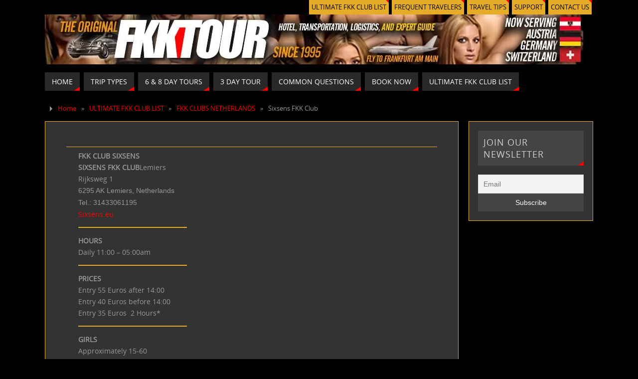

--- FILE ---
content_type: text/html; charset=UTF-8
request_url: https://fkktour.com/fkkclubs/fkk-clubs-netherlands/sixsens-fkk-club/
body_size: 21841
content:
<!DOCTYPE html><html lang="en-US"><head><script data-no-optimize="1">var litespeed_docref=sessionStorage.getItem("litespeed_docref");litespeed_docref&&(Object.defineProperty(document,"referrer",{get:function(){return litespeed_docref}}),sessionStorage.removeItem("litespeed_docref"));</script> <meta name="viewport" content="width=device-width, user-scalable=no, initial-scale=1.0, minimum-scale=1.0, maximum-scale=1.0"><meta http-equiv="Content-Type" content="text/html; charset=UTF-8" /><link rel="profile" href="https://gmpg.org/xfn/11" /><link rel="pingback" href="https://fkktour.com/xmlrpc.php" /> <script type="litespeed/javascript">window.pgc_selected_calendars=[];window.pgc_trans={"calendar_options":"Calendar options","selected_calendars":"Selected calendars","all":"All","none":"None","public":"Public","public_calendars":"Public calendar(s)","show_calendar_filter":"Show calendar filter","edit_fullcalendar_config":"Edit FullCalendar config","hide_passed_events":"Hide passed events...","hide_future_events":"Hide future events...","popup_options":"Popup options","show":"Show","hide":"Hide","copy_fullcalendar_config_info":"Copy the default FullCalendar config if you want to change it. This is the configuration object that you can set as the second argument in the <code>FullCalendar.Calendar<\/code> constructor.","fullcalendar_docs_link":"See the <a target=\"_blank\" href=\"https:\/\/fullcalendar.io\/docs#toc\">FullCalendar documentation<\/a> for available configuration options.","eventpopup":"Show event popup","eventlink":"Show event link","eventdescription":"Show event description","eventlocation":"Show event location","eventattendees":"Show event attendees","eventattachments":"Show event attachments","eventcreator":"Show event creator","eventcalendarname":"Show calendarname","more_than":"...more than","days_ago":"days ago","days_from_now":"days from now","malformed_json":"Malformed JSON, this calendar will probably not display correctly","enter_one_or_more_public_calendar_ids":"Add at least one calendar!","malformed_json_short":"Malformed JSON","fullcalendar_config":"FullCalendar config","copy_default_fullcalendar_config":"Copy default FullCalendar config","comma_separated_list_calendar_ids":"Comma separated list of public calendar IDs","show_filter_bottom":"Show filter at bottom","show_filter_top":"Show filter at top","hide_filter":"Hide filter","filter_options":"Filter options","filter_uncheckedcalendarids":"Unchecked calendar IDs","plugin_version":"20251206","theme":"Theme","default":"Default","themes":["pgc-dark","pgc-light"],"fullcalendar_version":"4"}</script> <style>#wpadminbar #wp-admin-bar-wsm_free_top_button .ab-icon:before {
	content: "\f239";
	color: #FF9800;
	top: 3px;
}</style><meta name='robots' content='index, follow, max-image-preview:large, max-snippet:-1, max-video-preview:-1' /><title>Sixsens FKK Club - FKKTOUR Original Travel Services Since 1995 Professionally Organized Tours</title><link rel="canonical" href="https://fkktour.com/fkkclubs/fkk-clubs-netherlands/sixsens-fkk-club/" /><meta property="og:locale" content="en_US" /><meta property="og:type" content="article" /><meta property="og:title" content="Sixsens FKK Club - FKKTOUR Original Travel Services Since 1995 Professionally Organized Tours" /><meta property="og:description" content="FKK CLUB SIXSENS SIXSENS FKK CLUBLemiers Rijksweg 1 6295 AK Lemiers, Netherlands Tel.:&nbsp;31433061195 Sixsens.eu HOURS Daily 11:00 &#8211; 05:00am PRICES Entry 55 Euros after 14:00 Entry 40 Euros before 14:00 Entry 35 Euros &nbsp;2 Hours* GIRLS Approximately 15-60 50 Euros per 30 Minutes SPECIALS Towels, Robes and slippers provided OTHER Food, drinks and coffee included, Alcohol extra Outdoor Pool, Whirpool, Free Wifi Rooms: Lockers: History Distance to Public Transportation Floor Plan Other &nbsp; Other FKK Clubs in the Netherlands Continue reading" /><meta property="og:url" content="https://fkktour.com/fkkclubs/fkk-clubs-netherlands/sixsens-fkk-club/" /><meta property="og:site_name" content="FKKTOUR Original Travel Services Since 1995 Professionally Organized Tours" /><meta property="article:modified_time" content="2017-12-28T05:31:34+00:00" /><meta name="twitter:card" content="summary_large_image" /><meta name="twitter:site" content="@fkktour" /> <script type="application/ld+json" class="yoast-schema-graph">{"@context":"https://schema.org","@graph":[{"@type":"WebPage","@id":"https://fkktour.com/fkkclubs/fkk-clubs-netherlands/sixsens-fkk-club/","url":"https://fkktour.com/fkkclubs/fkk-clubs-netherlands/sixsens-fkk-club/","name":"Sixsens FKK Club - FKKTOUR Original Travel Services Since 1995 Professionally Organized Tours","isPartOf":{"@id":"https://fkktour.com/#website"},"datePublished":"2017-06-09T03:51:48+00:00","dateModified":"2017-12-28T05:31:34+00:00","breadcrumb":{"@id":"https://fkktour.com/fkkclubs/fkk-clubs-netherlands/sixsens-fkk-club/#breadcrumb"},"inLanguage":"en-US","potentialAction":[{"@type":"ReadAction","target":["https://fkktour.com/fkkclubs/fkk-clubs-netherlands/sixsens-fkk-club/"]}]},{"@type":"BreadcrumbList","@id":"https://fkktour.com/fkkclubs/fkk-clubs-netherlands/sixsens-fkk-club/#breadcrumb","itemListElement":[{"@type":"ListItem","position":1,"name":"Home","item":"https://fkktour.com/"},{"@type":"ListItem","position":2,"name":"ULTIMATE FKK CLUB LIST","item":"https://fkktour.com/fkkclubs/"},{"@type":"ListItem","position":3,"name":"FKK CLUBS NETHERLANDS","item":"https://fkktour.com/fkkclubs/fkk-clubs-netherlands/"},{"@type":"ListItem","position":4,"name":"Sixsens FKK Club"}]},{"@type":"WebSite","@id":"https://fkktour.com/#website","url":"https://fkktour.com/","name":"Original Professional European Travel Services","description":"Original FKK Travel Services Since 1995 Professionally Organized Travel","publisher":{"@id":"https://fkktour.com/#organization"},"alternateName":"GERMAN FKK TOUR FKKCLUB Germany Tours","potentialAction":[{"@type":"SearchAction","target":{"@type":"EntryPoint","urlTemplate":"https://fkktour.com/?s={search_term_string}"},"query-input":{"@type":"PropertyValueSpecification","valueRequired":true,"valueName":"search_term_string"}}],"inLanguage":"en-US"},{"@type":"Organization","@id":"https://fkktour.com/#organization","name":"The Original Professional European Travel, copied but never duplicated","alternateName":"FKK Club Tours Germany FKKTOUR","url":"https://fkktour.com/","logo":{"@type":"ImageObject","inLanguage":"en-US","@id":"https://fkktour.com/#/schema/logo/image/","url":"https://fkktour.com/wp-content/uploads/fkk-travel-profile.jpg","contentUrl":"https://fkktour.com/wp-content/uploads/fkk-travel-profile.jpg","width":500,"height":500,"caption":"The Original Professional European Travel, copied but never duplicated"},"image":{"@id":"https://fkktour.com/#/schema/logo/image/"},"sameAs":["https://x.com/fkktour"]}]}</script> <link rel='dns-prefetch' href='//static.addtoany.com' /><link rel='dns-prefetch' href='//www.googletagmanager.com' /><link rel="alternate" type="application/rss+xml" title="FKKTOUR Original Travel Services Since 1995 Professionally Organized Tours &raquo; Feed" href="https://fkktour.com/feed/" /><link rel="alternate" type="application/rss+xml" title="FKKTOUR Original Travel Services Since 1995 Professionally Organized Tours &raquo; Comments Feed" href="https://fkktour.com/comments/feed/" /><link rel="alternate" title="oEmbed (JSON)" type="application/json+oembed" href="https://fkktour.com/wp-json/oembed/1.0/embed?url=https%3A%2F%2Ffkktour.com%2Ffkkclubs%2Ffkk-clubs-netherlands%2Fsixsens-fkk-club%2F" /><link rel="alternate" title="oEmbed (XML)" type="text/xml+oembed" href="https://fkktour.com/wp-json/oembed/1.0/embed?url=https%3A%2F%2Ffkktour.com%2Ffkkclubs%2Ffkk-clubs-netherlands%2Fsixsens-fkk-club%2F&#038;format=xml" /><style id='wp-img-auto-sizes-contain-inline-css' type='text/css'>img:is([sizes=auto i],[sizes^="auto," i]){contain-intrinsic-size:3000px 1500px}
/*# sourceURL=wp-img-auto-sizes-contain-inline-css */</style><style id="litespeed-ccss">ul{box-sizing:border-box}.entry-content{counter-reset:footnotes}:root{--wp--preset--font-size--normal:16px;--wp--preset--font-size--huge:42px}.screen-reader-text{border:0;clip-path:inset(50%);height:1px;margin:-1px;overflow:hidden;padding:0;position:absolute;width:1px;word-wrap:normal!important}:root{--wp--preset--aspect-ratio--square:1;--wp--preset--aspect-ratio--4-3:4/3;--wp--preset--aspect-ratio--3-4:3/4;--wp--preset--aspect-ratio--3-2:3/2;--wp--preset--aspect-ratio--2-3:2/3;--wp--preset--aspect-ratio--16-9:16/9;--wp--preset--aspect-ratio--9-16:9/16;--wp--preset--color--black:#000000;--wp--preset--color--cyan-bluish-gray:#abb8c3;--wp--preset--color--white:#ffffff;--wp--preset--color--pale-pink:#f78da7;--wp--preset--color--vivid-red:#cf2e2e;--wp--preset--color--luminous-vivid-orange:#ff6900;--wp--preset--color--luminous-vivid-amber:#fcb900;--wp--preset--color--light-green-cyan:#7bdcb5;--wp--preset--color--vivid-green-cyan:#00d084;--wp--preset--color--pale-cyan-blue:#8ed1fc;--wp--preset--color--vivid-cyan-blue:#0693e3;--wp--preset--color--vivid-purple:#9b51e0;--wp--preset--gradient--vivid-cyan-blue-to-vivid-purple:linear-gradient(135deg,rgba(6,147,227,1) 0%,rgb(155,81,224) 100%);--wp--preset--gradient--light-green-cyan-to-vivid-green-cyan:linear-gradient(135deg,rgb(122,220,180) 0%,rgb(0,208,130) 100%);--wp--preset--gradient--luminous-vivid-amber-to-luminous-vivid-orange:linear-gradient(135deg,rgba(252,185,0,1) 0%,rgba(255,105,0,1) 100%);--wp--preset--gradient--luminous-vivid-orange-to-vivid-red:linear-gradient(135deg,rgba(255,105,0,1) 0%,rgb(207,46,46) 100%);--wp--preset--gradient--very-light-gray-to-cyan-bluish-gray:linear-gradient(135deg,rgb(238,238,238) 0%,rgb(169,184,195) 100%);--wp--preset--gradient--cool-to-warm-spectrum:linear-gradient(135deg,rgb(74,234,220) 0%,rgb(151,120,209) 20%,rgb(207,42,186) 40%,rgb(238,44,130) 60%,rgb(251,105,98) 80%,rgb(254,248,76) 100%);--wp--preset--gradient--blush-light-purple:linear-gradient(135deg,rgb(255,206,236) 0%,rgb(152,150,240) 100%);--wp--preset--gradient--blush-bordeaux:linear-gradient(135deg,rgb(254,205,165) 0%,rgb(254,45,45) 50%,rgb(107,0,62) 100%);--wp--preset--gradient--luminous-dusk:linear-gradient(135deg,rgb(255,203,112) 0%,rgb(199,81,192) 50%,rgb(65,88,208) 100%);--wp--preset--gradient--pale-ocean:linear-gradient(135deg,rgb(255,245,203) 0%,rgb(182,227,212) 50%,rgb(51,167,181) 100%);--wp--preset--gradient--electric-grass:linear-gradient(135deg,rgb(202,248,128) 0%,rgb(113,206,126) 100%);--wp--preset--gradient--midnight:linear-gradient(135deg,rgb(2,3,129) 0%,rgb(40,116,252) 100%);--wp--preset--font-size--small:13px;--wp--preset--font-size--medium:20px;--wp--preset--font-size--large:36px;--wp--preset--font-size--x-large:42px;--wp--preset--spacing--20:0.44rem;--wp--preset--spacing--30:0.67rem;--wp--preset--spacing--40:1rem;--wp--preset--spacing--50:1.5rem;--wp--preset--spacing--60:2.25rem;--wp--preset--spacing--70:3.38rem;--wp--preset--spacing--80:5.06rem;--wp--preset--shadow--natural:6px 6px 9px rgba(0, 0, 0, 0.2);--wp--preset--shadow--deep:12px 12px 50px rgba(0, 0, 0, 0.4);--wp--preset--shadow--sharp:6px 6px 0px rgba(0, 0, 0, 0.2);--wp--preset--shadow--outlined:6px 6px 0px -3px rgba(255, 255, 255, 1), 6px 6px rgba(0, 0, 0, 1);--wp--preset--shadow--crisp:6px 6px 0px rgba(0, 0, 0, 1)}td a{word-break:break-word}div#content{overflow:visible}html,body,div,span,iframe,h1,p,a,img,strong,ul,li,table,tbody,tr,td,header,nav,section{margin:0;padding:0;border:0;font-size:100%}*,*:before,*:after{box-sizing:border-box}header,nav,section{display:block}ul{list-style:none}table{border-collapse:collapse;border-spacing:0}h1{clear:both;font-weight:400}#content h1{clear:none}ul{list-style:none}table{border-collapse:collapse;border-spacing:0}#container{float:none;margin:0;width:100%;margin-top:20px}#content{margin-bottom:0}div.menu,#branding,#main,#header{margin:0 auto}#branding{display:block;float:left;clear:both;height:75px;padding:0;position:relative;overflow:hidden;width:100%}#linky{background-image:url([data-uri]);display:block;width:100%;height:100%}#forbottom{min-height:200px}html{font-size:16px;line-height:1.7}hr{border:1px solid #fff0;clear:both;height:1px}strong{font-weight:700}a:link,a:visited{text-decoration:none}.screen-reader-text{position:absolute;left:-9000px}#header{background:none}#header-container{display:block;float:none;position:relative;top:0;width:100%;height:100%}#branding #bg_image+#header-container{position:absolute}#nav-toggle{display:none}#access{display:block;float:left;clear:both;width:100%;margin:10px auto 0}#access a{display:block;text-decoration:none;font-size:13px;text-transform:uppercase}#access a>span{display:block;padding:.5em 1em}#access ul li{position:relative;display:block;float:left;margin-right:8px;white-space:nowrap;margin-bottom:10px}#access>.menu>ul>li>a:after{position:absolute;content:"";width:0;height:0;right:0;bottom:0;border-bottom:8px solid #fff0;border-left:12px solid #fff0}.parabola-menu-left #nav-toggle{text-align:left}.topmenu{overflow:hidden;margin:0 auto}.topmenu ul{margin:0;padding:0;float:right}.topmenu ul li{display:block;position:relative;float:left;margin:0 3px}.topmenu ul li a{display:block;text-transform:uppercase;padding:3px 5px;font-size:.9em}.topmenu ul li a:after{position:absolute;top:0;right:0;content:"";width:0;height:0;border-left:6px solid #fff0;border-top:6px solid #fff0}#main{clear:both;padding:0}.entry-content table{border:0;margin:0 0 24px 0;text-align:left;width:100%;vertical-align:top}.entry-content tr{vertical-align:top}.entry-content tr td{border-top:1px solid #fff0;padding:6px 24px;vertical-align:top}#content .entry-title{font-size:2em;font-weight:400;line-height:1.3em;padding:0;margin:0;word-wrap:break-word}.entry-content{clear:both;padding-top:8px;word-wrap:break-word}#forbottom{clear:both;width:100%}div.page,div.hentry{display:block;overflow:hidden;padding:3em;border:1px solid #fff0}#toTop{width:22px;height:14px;bottom:20px;right:20px;position:fixed;display:none;z-index:999;background:url(/wp-content/themes/parabola/images/back.png)}.breadcrumbs{display:inline-block;position:relative;top:10px;height:30px;padding-left:20px;font-size:.9em;line-height:29px}.breadcrumbs:before{position:absolute;top:10px;left:10px;content:"";height:0;width:0;border-bottom:5px solid #fff0;border-left:5px solid #fff0;border-top:5px solid #fff0}.breadcrumbs a,.breadcrumbs>span{margin:0 .5em}header,nav,section{display:block}#content iframe{max-width:100%}#header,#main,.topmenu{max-width:1100px}#container.two-columns-right #content{width:830px;float:left}#container.two-columns-right #content{width:calc(100% - 270px);float:left}body{font-family:"Open Sans"}#content h1.entry-title{font-family:"Open Sans"}#access ul li a,#access ul li a span{font-family:"Open Sans"}body{color:#999;background-color:#000}a{color:red}#header-full{background-color:#000}.breadcrumbs:before{border-color:#fff0 #fff0 #fff0 #999}#access a,#nav-toggle span{color:#FFF;background-color:#292929}@media (max-width:650px){#access,#nav-toggle{background-color:#292929}}#access>.menu>ul>li>a:after{border-color:#fff0 #fff0 red #fff0}.topmenu ul li{background-color:#E6AC27}.topmenu ul li a{color:#000}.topmenu ul li a:after{border-color:red #fff0 #fff0 #fff0}div.page,div.hentry,div[class^="post-"]{background-color:#333}div.page,div.hentry{border-color:#E6AC27}.entry-title{color:red}.entry-content tr td{border-color:#E6AC27}hr{background-color:#E6AC27}#toTop{border-color:#fff0 #fff0 #000}#toTop:after{border-color:#fff0 #fff0 #333}.entry-content{text-align:Default}html{font-size:14px;line-height:1.7em}#content h1.entry-title{font-size:34px}#access ul li a{font-size:14px}.page h1.entry-title{display:none}.entry-content p,.entry-content hr{margin-bottom:1em}#branding{height:100px}@media (max-width:1920px){#branding,#bg_image{height:auto;max-width:100%;min-height:inherit!important}}@media (max-width:800px){#content h1.entry-title{font-size:32.3px}}@media (max-width:650px){#content h1.entry-title{font-size:30.6px}}body.pa-mobile{-webkit-text-size-adjust:100%}@media (max-width:800px){body{font-size:.95em}#header,#access,#branding,#bg_image,.topmenu{width:100%}#header-full{min-width:100%}#branding,#bg_image{min-height:100px}#branding,#header-container{height:auto}#bg_image+#header-container{height:100%}#wrapper,#main,#container,#linky{width:auto}div.menu{margin:0 5px}#container[class*="column"] #content{width:100%;float:none;margin:0;clear:both}#container[class*="column"] #content{margin-bottom:20px}}@media (max-width:650px){#branding{height:auto}.topmenu ul li a{font-size:.9em}div.page,div.hentry{padding:1.5em}#main{margin-top:0}#nav-toggle{display:block;float:left;margin:0 auto;width:100%;padding:2px 4%}#nav-toggle span:before{content:"";font-family:"elusive";font-size:16px;height:40px;line-height:40px}#access{display:none;margin-top:0;padding-bottom:5px}#access .menu ul,#access .menu ul li{width:100%;margin:0}#access>.menu>ul>li>a>span{border-width:0 0 1px 0;border-style:solid;border-color:rgb(128 128 128/.3)}}@media (max-width:480px){body{font-size:.9em}.topmenu ul{display:table;margin:0 auto;float:none}#toTop{bottom:5px;right:5px}}.a2a_kit a:empty{display:none}.addtoany_list a{border:0;box-shadow:none;display:inline-block;font-size:16px;padding:0 4px;vertical-align:middle}</style><link rel="preload" data-asynced="1" data-optimized="2" as="style" onload="this.onload=null;this.rel='stylesheet'" href="https://fkktour.com/wp-content/litespeed/ucss/21e3be7e6dd182d97fed0aff6ddb8702.css?ver=94882" /><script type="litespeed/javascript">!function(a){"use strict";var b=function(b,c,d){function e(a){return h.body?a():void setTimeout(function(){e(a)})}function f(){i.addEventListener&&i.removeEventListener("load",f),i.media=d||"all"}var g,h=a.document,i=h.createElement("link");if(c)g=c;else{var j=(h.body||h.getElementsByTagName("head")[0]).childNodes;g=j[j.length-1]}var k=h.styleSheets;i.rel="stylesheet",i.href=b,i.media="only x",e(function(){g.parentNode.insertBefore(i,c?g:g.nextSibling)});var l=function(a){for(var b=i.href,c=k.length;c--;)if(k[c].href===b)return a();setTimeout(function(){l(a)})};return i.addEventListener&&i.addEventListener("load",f),i.onloadcssdefined=l,l(f),i};"undefined"!=typeof exports?exports.loadCSS=b:a.loadCSS=b}("undefined"!=typeof global?global:this);!function(a){if(a.loadCSS){var b=loadCSS.relpreload={};if(b.support=function(){try{return a.document.createElement("link").relList.supports("preload")}catch(b){return!1}},b.poly=function(){for(var b=a.document.getElementsByTagName("link"),c=0;c<b.length;c++){var d=b[c];"preload"===d.rel&&"style"===d.getAttribute("as")&&(a.loadCSS(d.href,d,d.getAttribute("media")),d.rel=null)}},!b.support()){b.poly();var c=a.setInterval(b.poly,300);a.addEventListener&&a.addEventListener("load",function(){b.poly(),a.clearInterval(c)}),a.attachEvent&&a.attachEvent("onload",function(){a.clearInterval(c)})}}}(this);</script> <style id='wpsbc-style-inline-css' type='text/css'>#lstc-comment-subscription label.lstc-label {
						display: inline-block;
						vertical-align: middle;
					}
					#lstc-comment-subscription {
						margin-top: 1em;
					}
					#lstc-comment-subscription input#lstc_subscribe {
						margin-right: 0.5em;
					}
/*# sourceURL=wpsbc-style-inline-css */</style><style id='global-styles-inline-css' type='text/css'>:root{--wp--preset--aspect-ratio--square: 1;--wp--preset--aspect-ratio--4-3: 4/3;--wp--preset--aspect-ratio--3-4: 3/4;--wp--preset--aspect-ratio--3-2: 3/2;--wp--preset--aspect-ratio--2-3: 2/3;--wp--preset--aspect-ratio--16-9: 16/9;--wp--preset--aspect-ratio--9-16: 9/16;--wp--preset--color--black: #000000;--wp--preset--color--cyan-bluish-gray: #abb8c3;--wp--preset--color--white: #ffffff;--wp--preset--color--pale-pink: #f78da7;--wp--preset--color--vivid-red: #cf2e2e;--wp--preset--color--luminous-vivid-orange: #ff6900;--wp--preset--color--luminous-vivid-amber: #fcb900;--wp--preset--color--light-green-cyan: #7bdcb5;--wp--preset--color--vivid-green-cyan: #00d084;--wp--preset--color--pale-cyan-blue: #8ed1fc;--wp--preset--color--vivid-cyan-blue: #0693e3;--wp--preset--color--vivid-purple: #9b51e0;--wp--preset--gradient--vivid-cyan-blue-to-vivid-purple: linear-gradient(135deg,rgb(6,147,227) 0%,rgb(155,81,224) 100%);--wp--preset--gradient--light-green-cyan-to-vivid-green-cyan: linear-gradient(135deg,rgb(122,220,180) 0%,rgb(0,208,130) 100%);--wp--preset--gradient--luminous-vivid-amber-to-luminous-vivid-orange: linear-gradient(135deg,rgb(252,185,0) 0%,rgb(255,105,0) 100%);--wp--preset--gradient--luminous-vivid-orange-to-vivid-red: linear-gradient(135deg,rgb(255,105,0) 0%,rgb(207,46,46) 100%);--wp--preset--gradient--very-light-gray-to-cyan-bluish-gray: linear-gradient(135deg,rgb(238,238,238) 0%,rgb(169,184,195) 100%);--wp--preset--gradient--cool-to-warm-spectrum: linear-gradient(135deg,rgb(74,234,220) 0%,rgb(151,120,209) 20%,rgb(207,42,186) 40%,rgb(238,44,130) 60%,rgb(251,105,98) 80%,rgb(254,248,76) 100%);--wp--preset--gradient--blush-light-purple: linear-gradient(135deg,rgb(255,206,236) 0%,rgb(152,150,240) 100%);--wp--preset--gradient--blush-bordeaux: linear-gradient(135deg,rgb(254,205,165) 0%,rgb(254,45,45) 50%,rgb(107,0,62) 100%);--wp--preset--gradient--luminous-dusk: linear-gradient(135deg,rgb(255,203,112) 0%,rgb(199,81,192) 50%,rgb(65,88,208) 100%);--wp--preset--gradient--pale-ocean: linear-gradient(135deg,rgb(255,245,203) 0%,rgb(182,227,212) 50%,rgb(51,167,181) 100%);--wp--preset--gradient--electric-grass: linear-gradient(135deg,rgb(202,248,128) 0%,rgb(113,206,126) 100%);--wp--preset--gradient--midnight: linear-gradient(135deg,rgb(2,3,129) 0%,rgb(40,116,252) 100%);--wp--preset--font-size--small: 13px;--wp--preset--font-size--medium: 20px;--wp--preset--font-size--large: 36px;--wp--preset--font-size--x-large: 42px;--wp--preset--spacing--20: 0.44rem;--wp--preset--spacing--30: 0.67rem;--wp--preset--spacing--40: 1rem;--wp--preset--spacing--50: 1.5rem;--wp--preset--spacing--60: 2.25rem;--wp--preset--spacing--70: 3.38rem;--wp--preset--spacing--80: 5.06rem;--wp--preset--shadow--natural: 6px 6px 9px rgba(0, 0, 0, 0.2);--wp--preset--shadow--deep: 12px 12px 50px rgba(0, 0, 0, 0.4);--wp--preset--shadow--sharp: 6px 6px 0px rgba(0, 0, 0, 0.2);--wp--preset--shadow--outlined: 6px 6px 0px -3px rgb(255, 255, 255), 6px 6px rgb(0, 0, 0);--wp--preset--shadow--crisp: 6px 6px 0px rgb(0, 0, 0);}:where(.is-layout-flex){gap: 0.5em;}:where(.is-layout-grid){gap: 0.5em;}body .is-layout-flex{display: flex;}.is-layout-flex{flex-wrap: wrap;align-items: center;}.is-layout-flex > :is(*, div){margin: 0;}body .is-layout-grid{display: grid;}.is-layout-grid > :is(*, div){margin: 0;}:where(.wp-block-columns.is-layout-flex){gap: 2em;}:where(.wp-block-columns.is-layout-grid){gap: 2em;}:where(.wp-block-post-template.is-layout-flex){gap: 1.25em;}:where(.wp-block-post-template.is-layout-grid){gap: 1.25em;}.has-black-color{color: var(--wp--preset--color--black) !important;}.has-cyan-bluish-gray-color{color: var(--wp--preset--color--cyan-bluish-gray) !important;}.has-white-color{color: var(--wp--preset--color--white) !important;}.has-pale-pink-color{color: var(--wp--preset--color--pale-pink) !important;}.has-vivid-red-color{color: var(--wp--preset--color--vivid-red) !important;}.has-luminous-vivid-orange-color{color: var(--wp--preset--color--luminous-vivid-orange) !important;}.has-luminous-vivid-amber-color{color: var(--wp--preset--color--luminous-vivid-amber) !important;}.has-light-green-cyan-color{color: var(--wp--preset--color--light-green-cyan) !important;}.has-vivid-green-cyan-color{color: var(--wp--preset--color--vivid-green-cyan) !important;}.has-pale-cyan-blue-color{color: var(--wp--preset--color--pale-cyan-blue) !important;}.has-vivid-cyan-blue-color{color: var(--wp--preset--color--vivid-cyan-blue) !important;}.has-vivid-purple-color{color: var(--wp--preset--color--vivid-purple) !important;}.has-black-background-color{background-color: var(--wp--preset--color--black) !important;}.has-cyan-bluish-gray-background-color{background-color: var(--wp--preset--color--cyan-bluish-gray) !important;}.has-white-background-color{background-color: var(--wp--preset--color--white) !important;}.has-pale-pink-background-color{background-color: var(--wp--preset--color--pale-pink) !important;}.has-vivid-red-background-color{background-color: var(--wp--preset--color--vivid-red) !important;}.has-luminous-vivid-orange-background-color{background-color: var(--wp--preset--color--luminous-vivid-orange) !important;}.has-luminous-vivid-amber-background-color{background-color: var(--wp--preset--color--luminous-vivid-amber) !important;}.has-light-green-cyan-background-color{background-color: var(--wp--preset--color--light-green-cyan) !important;}.has-vivid-green-cyan-background-color{background-color: var(--wp--preset--color--vivid-green-cyan) !important;}.has-pale-cyan-blue-background-color{background-color: var(--wp--preset--color--pale-cyan-blue) !important;}.has-vivid-cyan-blue-background-color{background-color: var(--wp--preset--color--vivid-cyan-blue) !important;}.has-vivid-purple-background-color{background-color: var(--wp--preset--color--vivid-purple) !important;}.has-black-border-color{border-color: var(--wp--preset--color--black) !important;}.has-cyan-bluish-gray-border-color{border-color: var(--wp--preset--color--cyan-bluish-gray) !important;}.has-white-border-color{border-color: var(--wp--preset--color--white) !important;}.has-pale-pink-border-color{border-color: var(--wp--preset--color--pale-pink) !important;}.has-vivid-red-border-color{border-color: var(--wp--preset--color--vivid-red) !important;}.has-luminous-vivid-orange-border-color{border-color: var(--wp--preset--color--luminous-vivid-orange) !important;}.has-luminous-vivid-amber-border-color{border-color: var(--wp--preset--color--luminous-vivid-amber) !important;}.has-light-green-cyan-border-color{border-color: var(--wp--preset--color--light-green-cyan) !important;}.has-vivid-green-cyan-border-color{border-color: var(--wp--preset--color--vivid-green-cyan) !important;}.has-pale-cyan-blue-border-color{border-color: var(--wp--preset--color--pale-cyan-blue) !important;}.has-vivid-cyan-blue-border-color{border-color: var(--wp--preset--color--vivid-cyan-blue) !important;}.has-vivid-purple-border-color{border-color: var(--wp--preset--color--vivid-purple) !important;}.has-vivid-cyan-blue-to-vivid-purple-gradient-background{background: var(--wp--preset--gradient--vivid-cyan-blue-to-vivid-purple) !important;}.has-light-green-cyan-to-vivid-green-cyan-gradient-background{background: var(--wp--preset--gradient--light-green-cyan-to-vivid-green-cyan) !important;}.has-luminous-vivid-amber-to-luminous-vivid-orange-gradient-background{background: var(--wp--preset--gradient--luminous-vivid-amber-to-luminous-vivid-orange) !important;}.has-luminous-vivid-orange-to-vivid-red-gradient-background{background: var(--wp--preset--gradient--luminous-vivid-orange-to-vivid-red) !important;}.has-very-light-gray-to-cyan-bluish-gray-gradient-background{background: var(--wp--preset--gradient--very-light-gray-to-cyan-bluish-gray) !important;}.has-cool-to-warm-spectrum-gradient-background{background: var(--wp--preset--gradient--cool-to-warm-spectrum) !important;}.has-blush-light-purple-gradient-background{background: var(--wp--preset--gradient--blush-light-purple) !important;}.has-blush-bordeaux-gradient-background{background: var(--wp--preset--gradient--blush-bordeaux) !important;}.has-luminous-dusk-gradient-background{background: var(--wp--preset--gradient--luminous-dusk) !important;}.has-pale-ocean-gradient-background{background: var(--wp--preset--gradient--pale-ocean) !important;}.has-electric-grass-gradient-background{background: var(--wp--preset--gradient--electric-grass) !important;}.has-midnight-gradient-background{background: var(--wp--preset--gradient--midnight) !important;}.has-small-font-size{font-size: var(--wp--preset--font-size--small) !important;}.has-medium-font-size{font-size: var(--wp--preset--font-size--medium) !important;}.has-large-font-size{font-size: var(--wp--preset--font-size--large) !important;}.has-x-large-font-size{font-size: var(--wp--preset--font-size--x-large) !important;}
/*# sourceURL=global-styles-inline-css */</style><style id='classic-theme-styles-inline-css' type='text/css'>/*! This file is auto-generated */
.wp-block-button__link{color:#fff;background-color:#32373c;border-radius:9999px;box-shadow:none;text-decoration:none;padding:calc(.667em + 2px) calc(1.333em + 2px);font-size:1.125em}.wp-block-file__button{background:#32373c;color:#fff;text-decoration:none}
/*# sourceURL=/wp-includes/css/classic-themes.min.css */</style><style id='wptelegram_widget-blocks-0-inline-css' type='text/css'>:root {--wptelegram-widget-join-link-bg-color: #389ce9;--wptelegram-widget-join-link-color: #fff}
/*# sourceURL=wptelegram_widget-blocks-0-inline-css */</style><style id='parabola-style-inline-css' type='text/css'>#header, #main, .topmenu, #colophon, #footer2-inner { max-width: 1100px; } #container.one-column { } #container.two-columns-right #secondary { width:250px; float:right; } #container.two-columns-right #content { width:830px; float:left; } /*fallback*/ #container.two-columns-right #content { width:calc(100% - 270px); float:left; } #container.two-columns-left #primary { width:250px; float:left; } #container.two-columns-left #content { width:830px; float:right; } /*fallback*/ #container.two-columns-left #content { width:-moz-calc(100% - 270px); float:right; width:-webkit-calc(100% - 270px); width:calc(100% - 270px); } #container.three-columns-right .sidey { width:125px; float:left; } #container.three-columns-right #primary { margin-left:20px; margin-right:20px; } #container.three-columns-right #content { width:810px; float:left; } /*fallback*/ #container.three-columns-right #content { width:-moz-calc(100% - 290px); float:left; width:-webkit-calc(100% - 290px); width:calc(100% - 290px);} #container.three-columns-left .sidey { width:125px; float:left; } #container.three-columns-left #secondary {margin-left:20px; margin-right:20px; } #container.three-columns-left #content { width:810px; float:right;} /*fallback*/ #container.three-columns-left #content { width:-moz-calc(100% - 290px); float:right; width:-webkit-calc(100% - 290px); width:calc(100% - 290px); } #container.three-columns-sided .sidey { width:125px; float:left; } #container.three-columns-sided #secondary { float:right; } #container.three-columns-sided #content { width:810px; float:right; /*fallback*/ width:-moz-calc(100% - 290px); float:right; width:-webkit-calc(100% - 290px); float:right; width:calc(100% - 290px); float:right; margin: 0 145px 0 -1100px; } body { font-family: "Open Sans"; } #content h1.entry-title a, #content h2.entry-title a, #content h1.entry-title , #content h2.entry-title, #frontpage .nivo-caption h3, .column-header-image, .column-header-noimage, .columnmore { font-family: "Open Sans"; } .widget-title, .widget-title a { line-height: normal; font-family: "Open Sans"; } .entry-content h1, .entry-content h2, .entry-content h3, .entry-content h4, .entry-content h5, .entry-content h6, h3#comments-title, #comments #reply-title { font-family: "Open Sans"; } #site-title span a { font-family: "Open Sans"; } #access ul li a, #access ul li a span { font-family: "Open Sans"; } body { color: #999999; background-color: #000000 } a { color: #FF0000; } a:hover { color: #E6AC27; } #header-full { background-color: #000000; } #site-title span a { color:#FF0000; } #site-description { color:#FFFFFF; background-color: rgba(51,51,51,0.3); padding-left: 6px; } .socials a { background-color: #FF0000; } .socials .socials-hover { background-color: #292929; } .breadcrumbs:before { border-color: transparent transparent transparent #999999; } #access a, #nav-toggle span { color: #FFFFFF; background-color: #292929; } @media (max-width: 650px) { #access, #nav-toggle { background-color: #292929; } } #access a:hover { color: #000000; background-color: #E6AC27; } #access > .menu > ul > li > a:after, #access > .menu > ul ul:after { border-color: transparent transparent #FF0000 transparent; } #access ul li:hover a:after { border-bottom-color:#E6AC27;} #access ul li.current_page_item > a, #access ul li.current-menu-item > a, /*#access ul li.current_page_parent > a, #access ul li.current-menu-parent > a,*/ #access ul li.current_page_ancestor > a, #access ul li.current-menu-ancestor > a { color: #000000; background-color: #FFFFFF; } #access ul li.current_page_item > a:hover, #access ul li.current-menu-item > a:hover, /*#access ul li.current_page_parent > a:hover, #access ul li.current-menu-parent > a:hover,*/ #access ul li.current_page_ancestor > a:hover, #access ul li.current-menu-ancestor > a:hover { color: #000000; } #access ul ul { box-shadow: 3px 3px 0 rgba(0,0,0,0.3); } .topmenu ul li { background-color: #E6AC27; } .topmenu ul li a { color: #000000; } .topmenu ul li a:after { border-color: #FF0000 transparent transparent transparent; } .topmenu ul li a:hover:after {border-top-color:#E6AC27} .topmenu ul li a:hover { color: #000000; background-color: #FFFFFF; } div.post, div.page, div.hentry, div.product, div[class^='post-'], #comments, .comments, .column-text, .column-image, #srights, #slefts, #front-text3, #front-text4, .page-title, .page-header, article.post, article.page, article.hentry, .contentsearch, #author-info, #nav-below, .yoyo > li, .woocommerce #mainwoo { background-color: #333333; } div.post, div.page, div.hentry, .sidey .widget-container, #comments, .commentlist .comment-body, article.post, article.page, article.hentry, #nav-below, .page-header, .yoyo > li, #front-text3, #front-text4 { border-color: #E6AC27; } #author-info, #entry-author-info { border-color: #1f1f1f; } #entry-author-info #author-avatar, #author-info #author-avatar { border-color: #E6AC27; } article.sticky:hover { border-color: rgba(230,172,39,.6); } .sidey .widget-container { color: #c0c0c0; background-color: #333333; } .sidey .widget-title { color: #d0d0d0; background-color: #444444; } .sidey .widget-title:after { border-color: transparent transparent #FF0000; } .sidey .widget-container a { color: #FF0000; } .sidey .widget-container a:hover { color: #E6AC27; } .entry-content h1, .entry-content h2, .entry-content h3, .entry-content h4, .entry-content h5, .entry-content h6 { color: #d11111; } .entry-title, .entry-title a, .page-title { color: #FF0000; } .entry-title a:hover { color: #E6AC27; } #content h3.entry-format { color: #FFFFFF; background-color: #292929; border-color: #292929; } #content h3.entry-format { color: #FFFFFF; background-color: #292929; border-color: #292929; } .comments-link { background-color: #1f1f1f; } .comments-link:before { border-color: #1f1f1f transparent transparent; } #footer { color: #E6AC27; background-color: #000000; } #footer2 { color: #E6AC27; background-color: #000000; border-color:rgba(51,51,51,.1); } #footer a { color: #FF0000; } #footer a:hover { color: #E6AC27; } #footer2 a { color: #FF0000; } #footer2 a:hover { color: #FFFFFF; } #footer .widget-container { color: #c0c0c0; background-color: #000000; } #footer .widget-title { color: #d0d0d0; background-color: #000000; } #footer .widget-title:after { border-color: transparent transparent #FF0000; } .footermenu ul li a:after { border-color: transparent transparent #FF0000 transparent; } a.continue-reading-link { color:#FFFFFF !important; background:#292929; border-color:#E6AC27; } a.continue-reading-link:hover { background-color:#FF0000; } .button, #respond .form-submit input#submit { background-color: #1f1f1f; border-color: #E6AC27; } .button:hover, #respond .form-submit input#submit:hover { border-color: #E6AC27; } .entry-content tr th, .entry-content thead th { color: #333333; background-color: #d11111; } .entry-content fieldset, .entry-content tr td { border-color: #E6AC27; } hr { background-color: #E6AC27; } input[type="text"], input[type="password"], input[type="email"], textarea, select, input[type="color"],input[type="date"],input[type="datetime"],input[type="datetime-local"],input[type="month"],input[type="number"],input[type="range"], input[type="search"],input[type="tel"],input[type="time"],input[type="url"],input[type="week"] { background-color: #1f1f1f; border-color: #E6AC27 #E6AC27 #E6AC27 #E6AC27; color: #999999; } input[type="submit"], input[type="reset"] { color: #999999; background-color: #1f1f1f; border-color: #E6AC27;} input[type="text"]:hover, input[type="password"]:hover, input[type="email"]:hover, textarea:hover, input[type="color"]:hover, input[type="date"]:hover, input[type="datetime"]:hover, input[type="datetime-local"]:hover, input[type="month"]:hover, input[type="number"]:hover, input[type="range"]:hover, input[type="search"]:hover, input[type="tel"]:hover, input[type="time"]:hover, input[type="url"]:hover, input[type="week"]:hover { background-color: rgb(31,31,31); background-color: rgba(31,31,31,0.4); } .entry-content code { border-color: #E6AC27; background-color: #1f1f1f; } .entry-content pre { background-color: #1f1f1f; } .entry-content blockquote { border-color: #FF0000; background-color: #1f1f1f; } abbr, acronym { border-color: #999999; } span.edit-link { color: #999999; background-color: #E6AC27; border-color: #1f1f1f; } .meta-border .entry-meta span, .meta-border .entry-utility span.bl_posted { border-color: #1f1f1f; } .meta-accented .entry-meta span, .meta-accented .entry-utility span.bl_posted { background-color: #E6AC27; border-color: #1f1f1f; } .comment-meta a { color: #d0d0d0; } .comment-author { background-color: #1f1f1f; } .comment-details:after { border-color: transparent transparent transparent #1f1f1f; } .comment:hover > div > .comment-author { background-color: #E6AC27; } .comment:hover > div > .comment-author .comment-details:after { border-color: transparent transparent transparent #E6AC27; } #respond .form-allowed-tags { color: #d0d0d0; } .comment .reply a { border-color: #E6AC27; color: #999999;} .comment .reply a:hover { background-color: #E6AC27 } .nav-next a:hover, .nav-previous a:hover {background: #1f1f1f} .pagination .current { font-weight: bold; } .pagination span, .pagination a { background-color: #333333; } .pagination a:hover { background-color: #292929;color:#FF0000} .page-link em {background-color: #292929; color:#FF0000;} .page-link a em {color:#E6AC27;} .page-link a:hover em {background-color:#E6AC27;} #searchform input[type="text"] {color:#d0d0d0;} #toTop {border-color:transparent transparent #000000;} #toTop:after {border-color:transparent transparent #333333;} #toTop:hover:after {border-bottom-color:#FF0000;} .caption-accented .wp-caption { background-color:rgb(255,0,0); background-color:rgba(255,0,0,0.8); color:#333333} .meta-themed .entry-meta span { color: #d0d0d0; background-color: #1f1f1f; border-color: #E6AC27; } .meta-themed .entry-meta span:hover { background-color: #E6AC27; } .meta-themed .entry-meta span a:hover { color: #999999; } .entry-content, .entry-summary, #front-text3, #front-text4 { text-align:Default ; } html { font-size:14px; line-height:1.7em; } #content h1.entry-title, #content h2.entry-title { font-size:34px ;} .widget-title, .widget-title a { font-size:18px ;} .entry-content h1 { font-size: 2.676em; } #frontpage h1 { font-size: 2.076em; } .entry-content h2 { font-size: 2.352em; } #frontpage h2 { font-size: 1.752em; } .entry-content h3 { font-size: 2.028em; } #frontpage h3 { font-size: 1.428em; } .entry-content h4 { font-size: 1.704em; } #frontpage h4 { font-size: 1.104em; } .entry-content h5 { font-size: 1.38em; } #frontpage h5 { font-size: 0.78em; } .entry-content h6 { font-size: 1.056em; } #frontpage h6 { font-size: 0.456em; } #site-title span a { font-size:38px ;} #access ul li a { font-size:14px ;} #access ul ul ul a {font-size:12px;} #header-container > div:first-child { margin:10px 0 0 0px;} .page h1.entry-title, .home .page h2.entry-title { display:none; } header.page-header, .archive h1.page-title { display:none; } article.post .comments-link { display:none; } .entry-meta .author { display:none; } .entry-meta span.bl_categ { display:none; } .entry-meta .footer-tags, .entry-utility .footer-tags { display:none; } .entry-utility span.bl_bookmark { display:none; } .entry-content p, .entry-content ul, .entry-content ol, .entry-content dd, .entry-content pre, .entry-content hr, .commentlist p { margin-bottom: 1.0em; } #content div.entry-meta { display:none; } #header-widget-area { width: 25%; } #branding { height:100px; } @media (max-width: 1920px) {#branding, #bg_image { height:auto; max-width:100%; min-height:inherit !important; } } @media (max-width: 800px) { #content h1.entry-title, #content h2.entry-title { font-size:32.3px ; } #site-title span a { font-size:34.2px;} } @media (max-width: 650px) { #content h1.entry-title, #content h2.entry-title {font-size:30.6px ;} #site-title span a { font-size:30.4px;} } @media (max-width: 480px) { #site-title span a { font-size:22.8px;} } 
/* Parabola Custom CSS */
/*# sourceURL=parabola-style-inline-css */</style> <script type="litespeed/javascript" data-src="https://fkktour.com/wp-includes/js/jquery/jquery.min.js" id="jquery-core-js"></script> <script id="addtoany-core-js-before" type="litespeed/javascript">window.a2a_config=window.a2a_config||{};a2a_config.callbacks=[];a2a_config.overlays=[];a2a_config.templates={}</script> <script type="text/javascript" defer src="https://static.addtoany.com/menu/page.js" id="addtoany-core-js"></script> <script id="parabola-frontend-js-extra" type="litespeed/javascript">var parabola_settings={"masonry":"1","magazine":"1","mobile":"1","fitvids":"1"}</script> 
 <script type="litespeed/javascript" data-src="https://www.googletagmanager.com/gtag/js?id=G-C9EELSZRZV" id="google_gtagjs-js"></script> <script id="google_gtagjs-js-after" type="litespeed/javascript">window.dataLayer=window.dataLayer||[];function gtag(){dataLayer.push(arguments)}
gtag("set","linker",{"domains":["fkktour.com"]});gtag("js",new Date());gtag("set","developer_id.dZTNiMT",!0);gtag("config","G-C9EELSZRZV")</script> <link rel="https://api.w.org/" href="https://fkktour.com/wp-json/" /><link rel="alternate" title="JSON" type="application/json" href="https://fkktour.com/wp-json/wp/v2/pages/1798" /><meta name="generator" content="Site Kit by Google 1.170.0" />
 <script type="litespeed/javascript">var _wsm=_wsm||[];_wsm.push(['trackPageView']);_wsm.push(['enableLinkTracking']);_wsm.push(['enableHeartBeatTimer']);(function(){var u="https://fkktour.com/wp-content/plugins/wp-stats-manager/";_wsm.push(['setUrlReferrer',""]);_wsm.push(['setTrackerUrl',"https://fkktour.com/?wmcAction=wmcTrack"]);_wsm.push(['setSiteId',"1"]);_wsm.push(['setPageId',"1798"]);_wsm.push(['setWpUserId',"0"]);var d=document,g=d.createElement('script'),s=d.getElementsByTagName('script')[0];g.type='text/javascript';g.async=!0;g.defer=!0;g.src=u+'js/wsm_new.js';s.parentNode.insertBefore(g,s)})()</script> <meta name="google-adsense-platform-account" content="ca-host-pub-2644536267352236"><meta name="google-adsense-platform-domain" content="sitekit.withgoogle.com"><link rel="icon" href="https://fkktour.com/wp-content/uploads/fkk-travel-profile-150x150.jpg" sizes="32x32" /><link rel="icon" href="https://fkktour.com/wp-content/uploads/fkk-travel-profile-300x300.jpg" sizes="192x192" /><link rel="apple-touch-icon" href="https://fkktour.com/wp-content/uploads/fkk-travel-profile-300x300.jpg" /><meta name="msapplication-TileImage" content="https://fkktour.com/wp-content/uploads/fkk-travel-profile-300x300.jpg" />
<!--[if lt IE 9]> <script>document.createElement('header');
document.createElement('nav');
document.createElement('section');
document.createElement('article');
document.createElement('aside');
document.createElement('footer');</script> <![endif]--><style id="sccss">.menu-main-search form input.s {
    font-weight: bold;
}</style></head><body data-rsssl=1 class="wp-singular page-template page-template-templates page-template-template-twocolumns-right page-template-templatestemplate-twocolumns-right-php page page-id-1798 page-child parent-pageid-1977 wp-theme-parabola wp-child-theme-parabola-nolink parabola-image-none caption-dark meta-dark parabola_triagles magazine-layout parabola-menu-left"><div id="toTop"></div><div id="wrapper" class="hfeed"><div id="header-full"><header id="header"><nav class="topmenu"><ul id="menu-top" class="menu"><li id="menu-item-55551" class="menu-item menu-item-type-post_type menu-item-object-page current-page-ancestor menu-item-55551"><a href="https://fkktour.com/fkkclubs/">ULTIMATE FKK CLUB LIST</a></li><li id="menu-item-5835" class="menu-item menu-item-type-custom menu-item-object-custom menu-item-5835"><a href="https://fkktour.com/support/repeat/">FREQUENT TRAVELERS</a></li><li id="menu-item-3879" class="menu-item menu-item-type-custom menu-item-object-custom menu-item-3879"><a href="https://fkktour.com/support/tips/">TRAVEL TIPS</a></li><li id="menu-item-55222" class="menu-item menu-item-type-post_type menu-item-object-page menu-item-55222"><a href="https://fkktour.com/support/">SUPPORT</a></li><li id="menu-item-314" class="menu-item menu-item-type-custom menu-item-object-custom menu-item-314"><a href="https://fkktour.com/support/best-pro-germany-fkktour-club-info-contact/">CONTACT US</a></li></ul></nav><div id="masthead"><div id="branding" role="banner" ><img data-lazyloaded="1" src="[data-uri]" width="1080" height="100" id="bg_image" alt="FKKTOUR Original Travel Services Since 1995 Professionally Organized Tours" title="FKKTOUR Original Travel Services Since 1995 Professionally Organized Tours" data-src="https://fkktour.com/wp-content/uploads/2024-FKKTOUR-top-logo100x1080-TOP.jpg.webp"  /><div id="header-container">
<a href="https://fkktour.com/" id="linky"></a></div><div style="clear:both;"></div></div>
<a id="nav-toggle"><span>&nbsp;</span></a><nav id="access" class="jssafe" role="navigation"><div class="skip-link screen-reader-text"><a href="#content" title="Skip to content">Skip to content</a></div><div class="menu"><ul id="prime_nav" class="menu"><li id="menu-item-170" class="menu-item menu-item-type-custom menu-item-object-custom menu-item-home menu-item-170"><a href="https://fkktour.com/"><span>Home</span></a></li><li id="menu-item-2271" class="menu-item menu-item-type-custom menu-item-object-custom menu-item-2271"><a href="https://fkktour.com/types/"><span>TRIP TYPES</span></a></li><li id="menu-item-55508" class="menu-item menu-item-type-post_type menu-item-object-page menu-item-55508"><a href="https://fkktour.com/dates/"><span>6 &#038; 8 DAY TOURS</span></a></li><li id="menu-item-55511" class="menu-item menu-item-type-post_type menu-item-object-post menu-item-55511"><a href="https://fkktour.com/3-day-tours-2/"><span>3 DAY TOUR</span></a></li><li id="menu-item-172" class="menu-item menu-item-type-post_type menu-item-object-page menu-item-172"><a href="https://fkktour.com/faq/"><span>COMMON QUESTIONS</span></a></li><li id="menu-item-177" class="menu-item menu-item-type-post_type menu-item-object-page menu-item-177"><a href="https://fkktour.com/book/"><span>BOOK NOW</span></a></li><li id="menu-item-55558" class="menu-item menu-item-type-post_type menu-item-object-page current-page-ancestor menu-item-55558"><a href="https://fkktour.com/fkkclubs/"><span>ULTIMATE FKK CLUB LIST</span></a></li></ul></div></nav></div><div style="clear:both;height:1px;width:1px;"></div></header></div><div id="main"><div  id="forbottom" ><div style="clear:both;"></div><div class="breadcrumbs"><a href="https://fkktour.com">Home</a> &raquo;  <a href="https://fkktour.com/fkkclubs/">ULTIMATE FKK CLUB LIST</a>  &raquo;  <a href="https://fkktour.com/fkkclubs/fkk-clubs-netherlands/">FKK CLUBS NETHERLANDS</a>  &raquo;  <span class="current">Sixsens FKK Club</span></div><section id="container" class="two-columns-right"><div id="content" role="main"><div id="post-1798" class="post-1798 page type-page status-publish hentry"><h1 class="entry-title">Sixsens FKK Club</h1><div class="entry-content"><table><tbody><tr><td><strong>FKK CLUB SIXSENS</strong><br />
<strong>SIXSENS FKK CLUB</strong>Lemiers Rijksweg 1<br />
<span style="font-family: 'Trebuchet MS', Arial, Helvetica, sans-serif;">6295 AK Lemiers, Netherlands<br />
</span><span style="font-family: 'Trebuchet MS', Arial, Helvetica, sans-serif;">Tel.:&nbsp;31433061195<br />
</span><a href="http://www.sixsens.eu/">Sixsens.eu</a></p><hr><p><strong>HOURS</strong><br />
Daily 11:00 &#8211; 05:00am</p><hr><p><strong>PRICES</strong><br />
Entry 55 Euros after 14:00<br />
Entry 40 Euros before 14:00<br />
Entry 35 Euros &nbsp;2 Hours*</p><hr><p><strong>GIRLS<br />
</strong>Approximately 15-60<br />
50 Euros per 30 Minutes</td><td><iframe data-lazyloaded="1" src="about:blank" style="border: 0;" data-litespeed-src="https://www.google.com/maps/embed?pb=!1m18!1m12!1m3!1d68.18943293509074!2d5.997458647305809!3d50.78292777028667!2m3!1f0!2f39.494591526433766!3f0!3m2!1i1024!2i768!4f35!3m3!1m2!1s0x47c09748303e8e1b%3A0x8c57daae765d9401!2sSAUNACLUB+SIXSENS!5e1!3m2!1sen!2sus!4v1496980211418" width="600" height="450" frameborder="0" allowfullscreen="allowfullscreen"></iframe></td></tr><tr><td><strong>SPECIALS</strong><br />
Towels, Robes and slippers provided<strong><strong><br />
</strong></strong></p><hr><p><strong>OTHER</strong><br />
Food, drinks and coffee included, Alcohol extra<br />
Outdoor Pool, Whirpool, Free Wifi<br />
Rooms:<br />
Lockers:</p><hr></td><td><iframe data-lazyloaded="1" src="about:blank" style="border: 0;" data-litespeed-src="https://www.google.com/maps/embed?pb=!1m18!1m12!1m3!1d25114.83878902683!2d6.0231520805517285!3d50.772561277564336!2m3!1f0!2f0!3f0!3m2!1i1024!2i768!4f13.1!3m3!1m2!1s0x47c09748303e8e1b%3A0x8c57daae765d9401!2sSAUNACLUB+SIXSENS!5e0!3m2!1sen!2sus!4v1496980255700" width="600" height="450" frameborder="0" allowfullscreen="allowfullscreen"></iframe></td></tr><tr><td><span style="font-size: 8pt; font-family: tahoma, arial, helvetica, sans-serif;">History</span></td><td><span style="font-size: 8pt; font-family: tahoma, arial, helvetica, sans-serif;">Distance to Public Transportation</span></td></tr><tr><td colspan="2"><span style="font-size: 8pt; font-family: tahoma, arial, helvetica, sans-serif;">Floor Plan</span></td></tr><tr><td><span style="font-size: 8pt; font-family: tahoma, arial, helvetica, sans-serif;">Other</span></td><td>&nbsp;</td></tr></tbody></table><p><code></code><br />
Other FKK Clubs in the Netherlands<br /><ul class="page-list "><li class="page_item page-item-1798 current_page_item"><a href="https://fkktour.com/fkkclubs/fkk-clubs-netherlands/sixsens-fkk-club/" aria-current="page">Sixsens FKK Club</a></li><li class="page_item page-item-1762"><a href="https://fkktour.com/fkkclubs/fkk-clubs-netherlands/ying-yang-fkk-club/">Ying Yang FKK Club</a></li></ul></p><div class="addtoany_share_save_container addtoany_content addtoany_content_bottom"><div class="a2a_kit a2a_kit_size_24 addtoany_list" data-a2a-url="https://fkktour.com/fkkclubs/fkk-clubs-netherlands/sixsens-fkk-club/" data-a2a-title="Sixsens FKK Club"><a class="a2a_button_printfriendly" href="https://www.addtoany.com/add_to/printfriendly?linkurl=https%3A%2F%2Ffkktour.com%2Ffkkclubs%2Ffkk-clubs-netherlands%2Fsixsens-fkk-club%2F&amp;linkname=Sixsens%20FKK%20Club" title="PrintFriendly" rel="nofollow noopener" target="_blank"></a><a class="a2a_button_telegram" href="https://www.addtoany.com/add_to/telegram?linkurl=https%3A%2F%2Ffkktour.com%2Ffkkclubs%2Ffkk-clubs-netherlands%2Fsixsens-fkk-club%2F&amp;linkname=Sixsens%20FKK%20Club" title="Telegram" rel="nofollow noopener" target="_blank"></a><a class="a2a_button_copy_link" href="https://www.addtoany.com/add_to/copy_link?linkurl=https%3A%2F%2Ffkktour.com%2Ffkkclubs%2Ffkk-clubs-netherlands%2Fsixsens-fkk-club%2F&amp;linkname=Sixsens%20FKK%20Club" title="Copy Link" rel="nofollow noopener" target="_blank"></a><a class="a2a_button_sms" href="https://www.addtoany.com/add_to/sms?linkurl=https%3A%2F%2Ffkktour.com%2Ffkkclubs%2Ffkk-clubs-netherlands%2Fsixsens-fkk-club%2F&amp;linkname=Sixsens%20FKK%20Club" title="Message" rel="nofollow noopener" target="_blank"></a><a class="a2a_button_wechat" href="https://www.addtoany.com/add_to/wechat?linkurl=https%3A%2F%2Ffkktour.com%2Ffkkclubs%2Ffkk-clubs-netherlands%2Fsixsens-fkk-club%2F&amp;linkname=Sixsens%20FKK%20Club" title="WeChat" rel="nofollow noopener" target="_blank"></a><a class="a2a_button_google_gmail" href="https://www.addtoany.com/add_to/google_gmail?linkurl=https%3A%2F%2Ffkktour.com%2Ffkkclubs%2Ffkk-clubs-netherlands%2Fsixsens-fkk-club%2F&amp;linkname=Sixsens%20FKK%20Club" title="Gmail" rel="nofollow noopener" target="_blank"></a><a class="a2a_button_x" href="https://www.addtoany.com/add_to/x?linkurl=https%3A%2F%2Ffkktour.com%2Ffkkclubs%2Ffkk-clubs-netherlands%2Fsixsens-fkk-club%2F&amp;linkname=Sixsens%20FKK%20Club" title="X" rel="nofollow noopener" target="_blank"></a><a class="a2a_button_facebook" href="https://www.addtoany.com/add_to/facebook?linkurl=https%3A%2F%2Ffkktour.com%2Ffkkclubs%2Ffkk-clubs-netherlands%2Fsixsens-fkk-club%2F&amp;linkname=Sixsens%20FKK%20Club" title="Facebook" rel="nofollow noopener" target="_blank"></a><a class="a2a_button_whatsapp" href="https://www.addtoany.com/add_to/whatsapp?linkurl=https%3A%2F%2Ffkktour.com%2Ffkkclubs%2Ffkk-clubs-netherlands%2Fsixsens-fkk-club%2F&amp;linkname=Sixsens%20FKK%20Club" title="WhatsApp" rel="nofollow noopener" target="_blank"></a><a class="a2a_dd addtoany_share_save addtoany_share" href="https://www.addtoany.com/share"></a></div></div></div></div><div id="comments" class=""><p class="nocomments">Comments are closed.</p></div></div><div id="secondary" class="widget-area sidey" role="complementary"><ul class="xoxo"><li id="newsletterwidgetminimal-2" class="widget-container widget_newsletterwidgetminimal"><h3 class="widget-title">JOIN OUR NEWSLETTER</h3><div class="tnp tnp-widget-minimal"><form class="tnp-form" action="https://fkktour.com/wp-admin/admin-ajax.php?action=tnp&na=s" method="post"><input type="hidden" name="nr" value="widget-minimal"/><input class="tnp-email" type="email" required name="ne" value="" placeholder="Email" aria-label="Email"><input class="tnp-submit" type="submit" value="Subscribe"></form></div></li></ul></div></section><div style="clear:both;"></div></div></div><footer id="footer" role="contentinfo"><div id="colophon"></div><div id="footer2"><div id="footer2-inner"><nav class="footermenu"><ul id="menu-bottom" class="menu"><li id="menu-item-3819" class="menu-item menu-item-type-custom menu-item-object-custom menu-item-3819"><a href="https://fkktour.com/support/privacy-policy/">PRIVACY POLICY</a></li><li id="menu-item-55509" class="menu-item menu-item-type-post_type menu-item-object-page menu-item-55509"><a href="https://fkktour.com/terms-and-conditions/">TERMS AND CONDITIONS</a></li></ul></nav><div id="site-copyright">The Original FKK TRAVEL SERVICE Since 1995 Copyright © 1995-2026</div><div style="text-align:center;padding:5px 0 2px;text-transform:uppercase;font-size:11px;"></div></div></div></footer></div> <script type="speculationrules">{"prefetch":[{"source":"document","where":{"and":[{"href_matches":"/*"},{"not":{"href_matches":["/wp-*.php","/wp-admin/*","/wp-content/uploads/*","/wp-content/*","/wp-content/plugins/*","/wp-content/themes/parabola-nolink/*","/wp-content/themes/parabola/*","/*\\?(.+)"]}},{"not":{"selector_matches":"a[rel~=\"nofollow\"]"}},{"not":{"selector_matches":".no-prefetch, .no-prefetch a"}}]},"eagerness":"conservative"}]}</script>  <script>var sc_project=13009217;
			var sc_security="9bf5cdc6";
			var sc_invisible=1;</script> <script type="text/javascript" src="https://www.statcounter.com/counter/counter.js" async></script> <noscript><div class="statcounter"><a title="web analytics" href="https://statcounter.com/"><img class="statcounter" src="https://c.statcounter.com/13009217/0/9bf5cdc6/1/" alt="web analytics" /></a></div></noscript>
 <script type="text/javascript">jQuery(function(){
        var arrLiveStats=[];
        var WSM_PREFIX="wsm";
		
        jQuery(".if-js-closed").removeClass("if-js-closed").addClass("closed");
                var wsmFnSiteLiveStats=function(){
                           jQuery.ajax({
                               type: "POST",
                               url: wsm_ajaxObject.ajax_url,
                               data: { action: 'liveSiteStats', requests: JSON.stringify(arrLiveStats), r: Math.random() }
                           }).done(function( strResponse ) {
                                if(strResponse!="No"){
                                    arrResponse=JSON.parse(strResponse);
                                    jQuery.each(arrResponse, function(key,value){
                                    
                                        $element= document.getElementById(key);
                                        oldValue=parseInt($element.getAttribute("data-value").replace(/,/g, ""));
                                        diff=parseInt(value.replace(/,/g, ""))-oldValue;
                                        $class="";
                                        
                                        if(diff>=0){
                                            diff="+"+diff;
                                        }else{
                                            $class="wmcRedBack";
                                        }

                                        $element.setAttribute("data-value",value);
                                        $element.innerHTML=diff;
                                        jQuery("#"+key).addClass($class).show().siblings(".wsmH2Number").text(value);
                                        
                                        if(key=="SiteUserOnline")
                                        {
                                            var onlineUserCnt = arrResponse.wsmSiteUserOnline;
                                            if(jQuery("#wsmSiteUserOnline").length)
                                            {
                                                jQuery("#wsmSiteUserOnline").attr("data-value",onlineUserCnt);   jQuery("#wsmSiteUserOnline").next(".wsmH2Number").html("<a target=\"_blank\" href=\"?page=wsm_traffic&subPage=UsersOnline&subTab=summary\">"+onlineUserCnt+"</a>");
                                            }
                                        }
                                    });
                                    setTimeout(function() {
                                        jQuery.each(arrResponse, function(key,value){
                                            jQuery("#"+key).removeClass("wmcRedBack").hide();
                                        });
                                    }, 1500);
                                }
                           });
                       }
                       if(arrLiveStats.length>0){
                          setInterval(wsmFnSiteLiveStats, 10000);
                       }});</script> <script id="jquery-ui-datepicker-js-after" type="litespeed/javascript">jQuery(function(jQuery){jQuery.datepicker.setDefaults({"closeText":"Close","currentText":"Today","monthNames":["January","February","March","April","May","June","July","August","September","October","November","December"],"monthNamesShort":["Jan","Feb","Mar","Apr","May","Jun","Jul","Aug","Sep","Oct","Nov","Dec"],"nextText":"Next","prevText":"Previous","dayNames":["Sunday","Monday","Tuesday","Wednesday","Thursday","Friday","Saturday"],"dayNamesShort":["Sun","Mon","Tue","Wed","Thu","Fri","Sat"],"dayNamesMin":["S","M","T","W","T","F","S"],"dateFormat":"MM d, yy","firstDay":1,"isRTL":!1})})</script> <script id="wpsbc-script-js-extra" type="litespeed/javascript">var wpsbc={"ajax_url":"https://fkktour.com/wp-admin/admin-ajax.php","search_form_nonce":"98468a7e3e","search_date_format":"MM d, yy","calendar_months_to_jump":""}</script> <script type="module" src="https://fkktour.com/wp-content/plugins/wptelegram-widget/assets/build/dist/public-BuaRxp9K.js" id="wptelegram_widget-public-js"></script> <script id="wp-i18n-js-after" type="litespeed/javascript">wp.i18n.setLocaleData({'text direction\u0004ltr':['ltr']})</script> <script id="contact-form-7-js-before" type="litespeed/javascript">var wpcf7={"api":{"root":"https:\/\/fkktour.com\/wp-json\/","namespace":"contact-form-7\/v1"},"cached":1}</script> <script id="newsletter-js-extra" type="litespeed/javascript">var newsletter_data={"action_url":"https://fkktour.com/wp-admin/admin-ajax.php"}</script> <script id="pgc-js-extra" type="litespeed/javascript">var pgc_object={"ajax_url":"https://fkktour.com/wp-admin/admin-ajax.php","nonce":"a0661ddecc","trans":{"all_day":"All day","created_by":"Created by","go_to_event":"Go to event","unknown_error":"Unknown error","request_error":"Request error","loading":"Loading"}}</script> <script type="litespeed/javascript">var cryout_global_content_width=850</script> <script data-no-optimize="1">window.lazyLoadOptions=Object.assign({},{threshold:300},window.lazyLoadOptions||{});!function(t,e){"object"==typeof exports&&"undefined"!=typeof module?module.exports=e():"function"==typeof define&&define.amd?define(e):(t="undefined"!=typeof globalThis?globalThis:t||self).LazyLoad=e()}(this,function(){"use strict";function e(){return(e=Object.assign||function(t){for(var e=1;e<arguments.length;e++){var n,a=arguments[e];for(n in a)Object.prototype.hasOwnProperty.call(a,n)&&(t[n]=a[n])}return t}).apply(this,arguments)}function o(t){return e({},at,t)}function l(t,e){return t.getAttribute(gt+e)}function c(t){return l(t,vt)}function s(t,e){return function(t,e,n){e=gt+e;null!==n?t.setAttribute(e,n):t.removeAttribute(e)}(t,vt,e)}function i(t){return s(t,null),0}function r(t){return null===c(t)}function u(t){return c(t)===_t}function d(t,e,n,a){t&&(void 0===a?void 0===n?t(e):t(e,n):t(e,n,a))}function f(t,e){et?t.classList.add(e):t.className+=(t.className?" ":"")+e}function _(t,e){et?t.classList.remove(e):t.className=t.className.replace(new RegExp("(^|\\s+)"+e+"(\\s+|$)")," ").replace(/^\s+/,"").replace(/\s+$/,"")}function g(t){return t.llTempImage}function v(t,e){!e||(e=e._observer)&&e.unobserve(t)}function b(t,e){t&&(t.loadingCount+=e)}function p(t,e){t&&(t.toLoadCount=e)}function n(t){for(var e,n=[],a=0;e=t.children[a];a+=1)"SOURCE"===e.tagName&&n.push(e);return n}function h(t,e){(t=t.parentNode)&&"PICTURE"===t.tagName&&n(t).forEach(e)}function a(t,e){n(t).forEach(e)}function m(t){return!!t[lt]}function E(t){return t[lt]}function I(t){return delete t[lt]}function y(e,t){var n;m(e)||(n={},t.forEach(function(t){n[t]=e.getAttribute(t)}),e[lt]=n)}function L(a,t){var o;m(a)&&(o=E(a),t.forEach(function(t){var e,n;e=a,(t=o[n=t])?e.setAttribute(n,t):e.removeAttribute(n)}))}function k(t,e,n){f(t,e.class_loading),s(t,st),n&&(b(n,1),d(e.callback_loading,t,n))}function A(t,e,n){n&&t.setAttribute(e,n)}function O(t,e){A(t,rt,l(t,e.data_sizes)),A(t,it,l(t,e.data_srcset)),A(t,ot,l(t,e.data_src))}function w(t,e,n){var a=l(t,e.data_bg_multi),o=l(t,e.data_bg_multi_hidpi);(a=nt&&o?o:a)&&(t.style.backgroundImage=a,n=n,f(t=t,(e=e).class_applied),s(t,dt),n&&(e.unobserve_completed&&v(t,e),d(e.callback_applied,t,n)))}function x(t,e){!e||0<e.loadingCount||0<e.toLoadCount||d(t.callback_finish,e)}function M(t,e,n){t.addEventListener(e,n),t.llEvLisnrs[e]=n}function N(t){return!!t.llEvLisnrs}function z(t){if(N(t)){var e,n,a=t.llEvLisnrs;for(e in a){var o=a[e];n=e,o=o,t.removeEventListener(n,o)}delete t.llEvLisnrs}}function C(t,e,n){var a;delete t.llTempImage,b(n,-1),(a=n)&&--a.toLoadCount,_(t,e.class_loading),e.unobserve_completed&&v(t,n)}function R(i,r,c){var l=g(i)||i;N(l)||function(t,e,n){N(t)||(t.llEvLisnrs={});var a="VIDEO"===t.tagName?"loadeddata":"load";M(t,a,e),M(t,"error",n)}(l,function(t){var e,n,a,o;n=r,a=c,o=u(e=i),C(e,n,a),f(e,n.class_loaded),s(e,ut),d(n.callback_loaded,e,a),o||x(n,a),z(l)},function(t){var e,n,a,o;n=r,a=c,o=u(e=i),C(e,n,a),f(e,n.class_error),s(e,ft),d(n.callback_error,e,a),o||x(n,a),z(l)})}function T(t,e,n){var a,o,i,r,c;t.llTempImage=document.createElement("IMG"),R(t,e,n),m(c=t)||(c[lt]={backgroundImage:c.style.backgroundImage}),i=n,r=l(a=t,(o=e).data_bg),c=l(a,o.data_bg_hidpi),(r=nt&&c?c:r)&&(a.style.backgroundImage='url("'.concat(r,'")'),g(a).setAttribute(ot,r),k(a,o,i)),w(t,e,n)}function G(t,e,n){var a;R(t,e,n),a=e,e=n,(t=Et[(n=t).tagName])&&(t(n,a),k(n,a,e))}function D(t,e,n){var a;a=t,(-1<It.indexOf(a.tagName)?G:T)(t,e,n)}function S(t,e,n){var a;t.setAttribute("loading","lazy"),R(t,e,n),a=e,(e=Et[(n=t).tagName])&&e(n,a),s(t,_t)}function V(t){t.removeAttribute(ot),t.removeAttribute(it),t.removeAttribute(rt)}function j(t){h(t,function(t){L(t,mt)}),L(t,mt)}function F(t){var e;(e=yt[t.tagName])?e(t):m(e=t)&&(t=E(e),e.style.backgroundImage=t.backgroundImage)}function P(t,e){var n;F(t),n=e,r(e=t)||u(e)||(_(e,n.class_entered),_(e,n.class_exited),_(e,n.class_applied),_(e,n.class_loading),_(e,n.class_loaded),_(e,n.class_error)),i(t),I(t)}function U(t,e,n,a){var o;n.cancel_on_exit&&(c(t)!==st||"IMG"===t.tagName&&(z(t),h(o=t,function(t){V(t)}),V(o),j(t),_(t,n.class_loading),b(a,-1),i(t),d(n.callback_cancel,t,e,a)))}function $(t,e,n,a){var o,i,r=(i=t,0<=bt.indexOf(c(i)));s(t,"entered"),f(t,n.class_entered),_(t,n.class_exited),o=t,i=a,n.unobserve_entered&&v(o,i),d(n.callback_enter,t,e,a),r||D(t,n,a)}function q(t){return t.use_native&&"loading"in HTMLImageElement.prototype}function H(t,o,i){t.forEach(function(t){return(a=t).isIntersecting||0<a.intersectionRatio?$(t.target,t,o,i):(e=t.target,n=t,a=o,t=i,void(r(e)||(f(e,a.class_exited),U(e,n,a,t),d(a.callback_exit,e,n,t))));var e,n,a})}function B(e,n){var t;tt&&!q(e)&&(n._observer=new IntersectionObserver(function(t){H(t,e,n)},{root:(t=e).container===document?null:t.container,rootMargin:t.thresholds||t.threshold+"px"}))}function J(t){return Array.prototype.slice.call(t)}function K(t){return t.container.querySelectorAll(t.elements_selector)}function Q(t){return c(t)===ft}function W(t,e){return e=t||K(e),J(e).filter(r)}function X(e,t){var n;(n=K(e),J(n).filter(Q)).forEach(function(t){_(t,e.class_error),i(t)}),t.update()}function t(t,e){var n,a,t=o(t);this._settings=t,this.loadingCount=0,B(t,this),n=t,a=this,Y&&window.addEventListener("online",function(){X(n,a)}),this.update(e)}var Y="undefined"!=typeof window,Z=Y&&!("onscroll"in window)||"undefined"!=typeof navigator&&/(gle|ing|ro)bot|crawl|spider/i.test(navigator.userAgent),tt=Y&&"IntersectionObserver"in window,et=Y&&"classList"in document.createElement("p"),nt=Y&&1<window.devicePixelRatio,at={elements_selector:".lazy",container:Z||Y?document:null,threshold:300,thresholds:null,data_src:"src",data_srcset:"srcset",data_sizes:"sizes",data_bg:"bg",data_bg_hidpi:"bg-hidpi",data_bg_multi:"bg-multi",data_bg_multi_hidpi:"bg-multi-hidpi",data_poster:"poster",class_applied:"applied",class_loading:"litespeed-loading",class_loaded:"litespeed-loaded",class_error:"error",class_entered:"entered",class_exited:"exited",unobserve_completed:!0,unobserve_entered:!1,cancel_on_exit:!0,callback_enter:null,callback_exit:null,callback_applied:null,callback_loading:null,callback_loaded:null,callback_error:null,callback_finish:null,callback_cancel:null,use_native:!1},ot="src",it="srcset",rt="sizes",ct="poster",lt="llOriginalAttrs",st="loading",ut="loaded",dt="applied",ft="error",_t="native",gt="data-",vt="ll-status",bt=[st,ut,dt,ft],pt=[ot],ht=[ot,ct],mt=[ot,it,rt],Et={IMG:function(t,e){h(t,function(t){y(t,mt),O(t,e)}),y(t,mt),O(t,e)},IFRAME:function(t,e){y(t,pt),A(t,ot,l(t,e.data_src))},VIDEO:function(t,e){a(t,function(t){y(t,pt),A(t,ot,l(t,e.data_src))}),y(t,ht),A(t,ct,l(t,e.data_poster)),A(t,ot,l(t,e.data_src)),t.load()}},It=["IMG","IFRAME","VIDEO"],yt={IMG:j,IFRAME:function(t){L(t,pt)},VIDEO:function(t){a(t,function(t){L(t,pt)}),L(t,ht),t.load()}},Lt=["IMG","IFRAME","VIDEO"];return t.prototype={update:function(t){var e,n,a,o=this._settings,i=W(t,o);{if(p(this,i.length),!Z&&tt)return q(o)?(e=o,n=this,i.forEach(function(t){-1!==Lt.indexOf(t.tagName)&&S(t,e,n)}),void p(n,0)):(t=this._observer,o=i,t.disconnect(),a=t,void o.forEach(function(t){a.observe(t)}));this.loadAll(i)}},destroy:function(){this._observer&&this._observer.disconnect(),K(this._settings).forEach(function(t){I(t)}),delete this._observer,delete this._settings,delete this.loadingCount,delete this.toLoadCount},loadAll:function(t){var e=this,n=this._settings;W(t,n).forEach(function(t){v(t,e),D(t,n,e)})},restoreAll:function(){var e=this._settings;K(e).forEach(function(t){P(t,e)})}},t.load=function(t,e){e=o(e);D(t,e)},t.resetStatus=function(t){i(t)},t}),function(t,e){"use strict";function n(){e.body.classList.add("litespeed_lazyloaded")}function a(){console.log("[LiteSpeed] Start Lazy Load"),o=new LazyLoad(Object.assign({},t.lazyLoadOptions||{},{elements_selector:"[data-lazyloaded]",callback_finish:n})),i=function(){o.update()},t.MutationObserver&&new MutationObserver(i).observe(e.documentElement,{childList:!0,subtree:!0,attributes:!0})}var o,i;t.addEventListener?t.addEventListener("load",a,!1):t.attachEvent("onload",a)}(window,document);</script><script data-no-optimize="1">window.litespeed_ui_events=window.litespeed_ui_events||["mouseover","click","keydown","wheel","touchmove","touchstart"];var urlCreator=window.URL||window.webkitURL;function litespeed_load_delayed_js_force(){console.log("[LiteSpeed] Start Load JS Delayed"),litespeed_ui_events.forEach(e=>{window.removeEventListener(e,litespeed_load_delayed_js_force,{passive:!0})}),document.querySelectorAll("iframe[data-litespeed-src]").forEach(e=>{e.setAttribute("src",e.getAttribute("data-litespeed-src"))}),"loading"==document.readyState?window.addEventListener("DOMContentLoaded",litespeed_load_delayed_js):litespeed_load_delayed_js()}litespeed_ui_events.forEach(e=>{window.addEventListener(e,litespeed_load_delayed_js_force,{passive:!0})});async function litespeed_load_delayed_js(){let t=[];for(var d in document.querySelectorAll('script[type="litespeed/javascript"]').forEach(e=>{t.push(e)}),t)await new Promise(e=>litespeed_load_one(t[d],e));document.dispatchEvent(new Event("DOMContentLiteSpeedLoaded")),window.dispatchEvent(new Event("DOMContentLiteSpeedLoaded"))}function litespeed_load_one(t,e){console.log("[LiteSpeed] Load ",t);var d=document.createElement("script");d.addEventListener("load",e),d.addEventListener("error",e),t.getAttributeNames().forEach(e=>{"type"!=e&&d.setAttribute("data-src"==e?"src":e,t.getAttribute(e))});let a=!(d.type="text/javascript");!d.src&&t.textContent&&(d.src=litespeed_inline2src(t.textContent),a=!0),t.after(d),t.remove(),a&&e()}function litespeed_inline2src(t){try{var d=urlCreator.createObjectURL(new Blob([t.replace(/^(?:<!--)?(.*?)(?:-->)?$/gm,"$1")],{type:"text/javascript"}))}catch(e){d="data:text/javascript;base64,"+btoa(t.replace(/^(?:<!--)?(.*?)(?:-->)?$/gm,"$1"))}return d}</script><script data-no-optimize="1">var litespeed_vary=document.cookie.replace(/(?:(?:^|.*;\s*)_lscache_vary\s*\=\s*([^;]*).*$)|^.*$/,"");litespeed_vary||fetch("/wp-content/plugins/litespeed-cache/guest.vary.php",{method:"POST",cache:"no-cache",redirect:"follow"}).then(e=>e.json()).then(e=>{console.log(e),e.hasOwnProperty("reload")&&"yes"==e.reload&&(sessionStorage.setItem("litespeed_docref",document.referrer),window.location.reload(!0))});</script><script data-optimized="1" type="litespeed/javascript" data-src="https://fkktour.com/wp-content/litespeed/js/91e829cdf64e496af2f077a81ca89768.js?ver=94882"></script></body></html>
<!-- Page optimized by LiteSpeed Cache @2026-01-19 15:24:41 -->

<!-- Page cached by LiteSpeed Cache 7.7 on 2026-01-19 15:24:41 -->
<!-- Guest Mode -->
<!-- QUIC.cloud CCSS loaded ✅ /ccss/e77e02136f584f8e4bb731dc620c024c.css -->
<!-- QUIC.cloud UCSS loaded ✅ /ucss/21e3be7e6dd182d97fed0aff6ddb8702.css -->